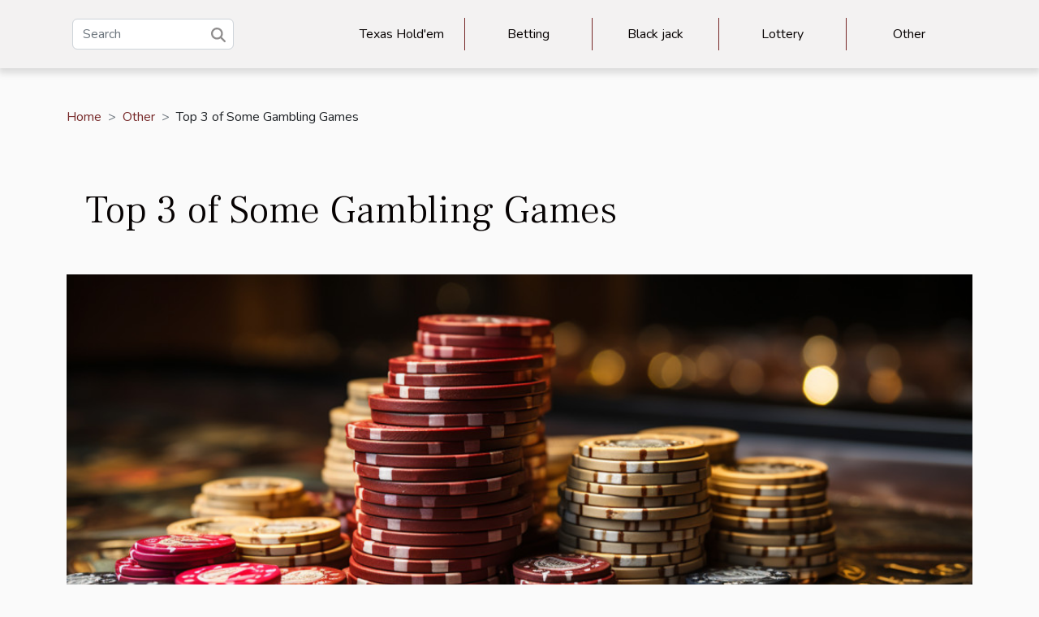

--- FILE ---
content_type: text/html; charset=UTF-8
request_url: https://smaugmuds.org/top-3-of-some-gambling-games
body_size: 7878
content:
<!DOCTYPE html>
    <html lang="en">
<head>
    <meta charset="utf-8">
    <meta name="viewport" content="width=device-width, initial-scale=1">
    <title>Top 3 of Some Gambling Games  - smaugmuds.org</title>
<meta name="description" content="">

<meta name="robots" content="all" />
<link rel="icon" type="image/png" href="/favicon.png" />
    <link rel="stylesheet" href="/css/style2.css">
</head>
<body>
    <header>
    <div class="container-fluid d-flex justify-content-center">
        <nav class="navbar container navbar-expand-xl m-0 pt-3 pb-3">
            <div class="container-fluid">
                <button class="navbar-toggler" type="button" data-bs-toggle="collapse" data-bs-target="#navbarSupportedContent" aria-controls="navbarSupportedContent" aria-expanded="false" aria-label="Toggle navigation">
                    <svg xmlns="http://www.w3.org/2000/svg" fill="currentColor" class="bi bi-list" viewBox="0 0 16 16">
                        <path fill-rule="evenodd" d="M2.5 12a.5.5 0 0 1 .5-.5h10a.5.5 0 0 1 0 1H3a.5.5 0 0 1-.5-.5m0-4a.5.5 0 0 1 .5-.5h10a.5.5 0 0 1 0 1H3a.5.5 0 0 1-.5-.5m0-4a.5.5 0 0 1 .5-.5h10a.5.5 0 0 1 0 1H3a.5.5 0 0 1-.5-.5"></path>
                    </svg>
                </button>
                <div class="collapse navbar-collapse" id="navbarSupportedContent">
                    <form class="d-flex" role="search" method="get" action="/search">
    <input type="search" class="form-control"  name="q" placeholder="Search" aria-label="Search"  pattern=".*\S.*" required>
    <button type="submit" class="btn">
        <svg xmlns="http://www.w3.org/2000/svg" width="18px" height="18px" fill="currentColor" viewBox="0 0 512 512">
                    <path d="M416 208c0 45.9-14.9 88.3-40 122.7L502.6 457.4c12.5 12.5 12.5 32.8 0 45.3s-32.8 12.5-45.3 0L330.7 376c-34.4 25.2-76.8 40-122.7 40C93.1 416 0 322.9 0 208S93.1 0 208 0S416 93.1 416 208zM208 352a144 144 0 1 0 0-288 144 144 0 1 0 0 288z"/>
                </svg>
    </button>
</form>
                    <ul class="navbar-nav">
                                                    <li class="nav-item">
    <a href="/texas-holdem" class="nav-link">Texas Hold'em</a>
    </li>
                                    <li class="nav-item">
    <a href="/betting" class="nav-link">Betting</a>
    </li>
                                    <li class="nav-item">
    <a href="/black-jack" class="nav-link">Black jack</a>
    </li>
                                    <li class="nav-item">
    <a href="/lottery" class="nav-link">Lottery</a>
    </li>
                                    <li class="nav-item">
    <a href="/other" class="nav-link">Other</a>
    </li>
                            </ul>
                </div>
            </div>
        </nav>
    </div> 
</header>
<div class="container">
        <nav aria-label="breadcrumb"
               style="--bs-breadcrumb-divider: '&gt;';" >
            <ol class="breadcrumb">
                <li class="breadcrumb-item"><a href="/">Home</a></li>
                                    <li class="breadcrumb-item  active ">
                        <a href="/other" title="Other">Other</a>                    </li>
                                <li class="breadcrumb-item">
                    Top 3 of Some Gambling Games                </li>
            </ol>
        </nav>
    </div>
<div class="container-fluid">
    <main class="container sidebar-left mt-2">
        <div class="row">
            <div>
                                    <h1>
                        Top 3 of Some Gambling Games                    </h1>
                
                    <img class="img-fluid" src="/images/top-3-of-some-gambling-games.jpeg" alt="Top 3 of Some Gambling Games">
            </div>

            <aside class="col-lg-3 order-2 order-lg-1 col-12 aside-left">
            <!--     -->

                <div class="list-flat-img">
                    <h2>New articles</h2>                            <section>

                    <figure><a href="/exploring-the-variations-of-blackjack-side-bets-and-their-payouts" title="Exploring the variations of blackjack side bets and their payouts"><img class="d-block w-100" src="/images/exploring-the-variations-of-blackjack-side-bets-and-their-payouts.jpeg" alt="Exploring the variations of blackjack side bets and their payouts"></a></figure>                    
                    <div>
                        <h3><a href="/exploring-the-variations-of-blackjack-side-bets-and-their-payouts" title="Exploring the variations of blackjack side bets and their payouts">Exploring the variations of blackjack side bets and their payouts</a></h3>                        <div>
Venture into the dynamic world of blackjack and discover the enthralling variations of side bets...</div>                    </div>
                </section>
                            <section>

                    <figure><a href="/leveraging-secondary-prize-categories-for-lottery-success" title="leveraging secondary prize categories for lottery success"><img class="d-block w-100" src="/images/leveraging-secondary-prize-categories-for-lottery-success.jpeg" alt="leveraging secondary prize categories for lottery success"></a></figure>                    
                    <div>
                        <h3><a href="/leveraging-secondary-prize-categories-for-lottery-success" title="leveraging secondary prize categories for lottery success">leveraging secondary prize categories for lottery success</a></h3>                        <div>
When the allure of a life-changing jackpot draws millions to participate in lotteries, many...</div>                    </div>
                </section>
                            <section>

                    <figure><a href="/exploring-regional-lottery-systems-a-guide-to-local-jackpots" title="Exploring regional lottery systems a guide to local jackpots"><img class="d-block w-100" src="/images/exploring-regional-lottery-systems-a-guide-to-local-jackpots.jpg" alt="Exploring regional lottery systems a guide to local jackpots"></a></figure>                    
                    <div>
                        <h3><a href="/exploring-regional-lottery-systems-a-guide-to-local-jackpots" title="Exploring regional lottery systems a guide to local jackpots">Exploring regional lottery systems a guide to local jackpots</a></h3>                        <div>
Venturing into the world of regional lottery systems reveals a mosaic of local jackpots, each...</div>                    </div>
                </section>
                            <section>

                    <figure><a href="/choosing-the-right-category-for-your-gambling-platform-application" title="Choosing The Right Category For Your Gambling Platform Application"><img class="d-block w-100" src="/images/choosing-the-right-category-for-your-gambling-platform-application.jpg" alt="Choosing The Right Category For Your Gambling Platform Application"></a></figure>                    
                    <div>
                        <h3><a href="/choosing-the-right-category-for-your-gambling-platform-application" title="Choosing The Right Category For Your Gambling Platform Application">Choosing The Right Category For Your Gambling Platform Application</a></h3>                        <div>
Embarking on the journey of creating a successful gambling platform application requires...</div>                    </div>
                </section>
                            <section>

                    <figure><a href="/how-to-choose-the-right-sports-betting-site-for-your-needs" title="How To Choose The Right Sports Betting Site For Your Needs"><img class="d-block w-100" src="/images/how-to-choose-the-right-sports-betting-site-for-your-needs.jpg" alt="How To Choose The Right Sports Betting Site For Your Needs"></a></figure>                    
                    <div>
                        <h3><a href="/how-to-choose-the-right-sports-betting-site-for-your-needs" title="How To Choose The Right Sports Betting Site For Your Needs">How To Choose The Right Sports Betting Site For Your Needs</a></h3>                        <div>
Exploring the expansive world of online sports betting can be both exhilarating and daunting....</div>                    </div>
                </section>
                                    </div>
            </aside>

            <div class="col-lg-9 order-1 order-lg-2 col-12 main">
                <article><details  open >
                    <summary>Table of contents</summary>
        
                                    <ol>
                                        <li>
                        <a href="javascript:;" onclick="document.querySelector('#anchor_0').scrollIntoView();">Blackjack</a>
                    </li>
                                                                                    <li>
                        <a href="javascript:;" onclick="document.querySelector('#anchor_1').scrollIntoView();">Roulette</a>
                    </li>
                                                                                    <li>
                        <a href="javascript:;" onclick="document.querySelector('#anchor_2').scrollIntoView();">Slot Machines</a>
                    </li>
                                                            </ol>
                        </details>

                    <div><p>For a very long time, the games of money and chance have seen the game and have endured through the ages. Today, new games have been created, but the basic principle has remained the same (you have to bet to play and win). If you are a gambling addict, you've come to the right address.</p>
<h2 id="anchor_0">Blackjack</h2>
<p>As you know, this is a very popular card game in both physical and virtual casinos. Indeed, the basic principle of blackjack is simple. During a game of Blackjack, players play individually against the bank. The goal is to defeat the banker (card dealer) without going over the number 21. Although this game is notoriously difficult to cheat, some participants have succeeded in doing so by applying elaborate maneuvers in physical casinos.</p>
<h2 id="anchor_1">Roulette</h2>
<p>Roulette is another pure game of chance that involves 1 to 8 players. The simplicity of this game has increased its popularity. It is one of the most popular games among the general public and is offered in online casinos. The principle is very easy. A ball is tossed onto the rotating wheel. After a while, the ball will come to rest on one of the 36 numbers on the wheel.</p>
<h2 id="anchor_2">Slot Machines</h2>
<p>Slot machines come in many forms and are very successful on the web. The particularity of these games is that there is no typical strategy, pure luck and chance. Unlike poker, playing slots does not require any particular strategy or skill. Simply place pennies or tokens in the machine's coin try and push the button or crank the wheel to begin the game.</p>
<p>To win, you simply align certain symbols. It can be a line-up of numbers (7 most of the time) or fruits (bananas, cherries, oranges). Gambling is a game that can pay off big if you are lucky and experienced in some cases. However, the downside is very violent.</p><div>
                    <fieldset><time datetime="2022-04-07 17:40:45">April 7, 2022 5:40 PM</time>                        <ul>
                    <li><a href="https://pinterest.com/pin/create/bookmarklet/?media=/images/top-3-of-some-gambling-games.jpeg&amp;url=https://smaugmuds.org/top-3-of-some-gambling-games&amp;is_video=0&amp;description=Top 3 of Some Gambling Games" rel="nofollow" target="_blank"><i class="social-pinterest"></i></a></li>
                    <li><a href="https://www.facebook.com/sharer.php?u=https://smaugmuds.org/top-3-of-some-gambling-games" rel="nofollow" target="_blank"><i class="social-facebook"></i></a></li>
                    <li><a href="https://t.me/share/url?url=https://smaugmuds.org/top-3-of-some-gambling-games&amp;text=Top 3 of Some Gambling Games" rel="nofollow" target="_blank"><i class="social-telegram"></i></a></li>
                    <li><a href="https://www.linkedin.com/shareArticle?url=https://smaugmuds.org/top-3-of-some-gambling-games&amp;title=Top 3 of Some Gambling Games" rel="nofollow" target="_blank"><i class="social-linkedin"></i></a></li>
                    <li><a href="https://twitter.com/share?url=https://smaugmuds.org/top-3-of-some-gambling-games&amp;text=Top 3 of Some Gambling Games" rel="nofollow" target="_blank"><i class="social-twitter"></i></a></li>
            </ul></fieldset></article>            </div>
        </div>
        <section class="newest-list">
        <div class="container">
                        <h2>Similar</h2>
            <div class="row">
                                    <div class="col-12 col-md-4">
                        <figure><a href="/pros-and-cons-of-using-mobile-apps-for-casino-gaming" title="Pros And Cons Of Using Mobile Apps For Casino Gaming"><img class="img-fluid" src="/images/pros-and-cons-of-using-mobile-apps-for-casino-gaming.jpeg" alt="Pros And Cons Of Using Mobile Apps For Casino Gaming"></a></figure><figcaption>Pros And Cons Of Using Mobile Apps For Casino Gaming</figcaption>                        <div>
                                                    </div>
                        <h4><a href="/pros-and-cons-of-using-mobile-apps-for-casino-gaming" title="Pros And Cons Of Using Mobile Apps For Casino Gaming">Pros And Cons Of Using Mobile Apps For Casino Gaming</a></h4>                        <time datetime="2025-01-22 23:30:06">January 22, 2025 11:30 PM</time>                        <div>
The digital age has revolutionized the way we enjoy entertainment, with the advent of mobile apps...</div>                    </div>
                                    <div class="col-12 col-md-4">
                        <figure><a href="/exploring-the-evolution-of-themed-slot-games-through-interactive-play" title="Exploring The Evolution Of Themed Slot Games Through Interactive Play"><img class="img-fluid" src="/images/exploring-the-evolution-of-themed-slot-games-through-interactive-play.jpeg" alt="Exploring The Evolution Of Themed Slot Games Through Interactive Play"></a></figure><figcaption>Exploring The Evolution Of Themed Slot Games Through Interactive Play</figcaption>                        <div>
                                                    </div>
                        <h4><a href="/exploring-the-evolution-of-themed-slot-games-through-interactive-play" title="Exploring The Evolution Of Themed Slot Games Through Interactive Play">Exploring The Evolution Of Themed Slot Games Through Interactive Play</a></h4>                        <time datetime="2025-01-08 03:08:03">January 8, 2025 3:08 AM</time>                        <div>
Slot games have long been a staple in the gaming industry, constantly evolving to captivate...</div>                    </div>
                                    <div class="col-12 col-md-4">
                        <figure><a href="/exploring-the-popularity-of-online-casino-games-in-digital-entertainment" title="Exploring The Popularity Of Online Casino Games In Digital Entertainment"><img class="img-fluid" src="/images/exploring-the-popularity-of-online-casino-games-in-digital-entertainment.jpg" alt="Exploring The Popularity Of Online Casino Games In Digital Entertainment"></a></figure><figcaption>Exploring The Popularity Of Online Casino Games In Digital Entertainment</figcaption>                        <div>
                                                    </div>
                        <h4><a href="/exploring-the-popularity-of-online-casino-games-in-digital-entertainment" title="Exploring The Popularity Of Online Casino Games In Digital Entertainment">Exploring The Popularity Of Online Casino Games In Digital Entertainment</a></h4>                        <time datetime="2025-01-02 02:23:52">January 2, 2025 2:23 AM</time>                        <div>
The digital age has heralded an era where entertainment is just a click away, and among the...</div>                    </div>
                                    <div class="col-12 col-md-4">
                        <figure><a href="/exploring-the-latest-trends-in-digital-entertainment-platforms" title="Exploring The Latest Trends In Digital Entertainment Platforms"><img class="img-fluid" src="/images/exploring-the-latest-trends-in-digital-entertainment-platforms.jpg" alt="Exploring The Latest Trends In Digital Entertainment Platforms"></a></figure><figcaption>Exploring The Latest Trends In Digital Entertainment Platforms</figcaption>                        <div>
                                                    </div>
                        <h4><a href="/exploring-the-latest-trends-in-digital-entertainment-platforms" title="Exploring The Latest Trends In Digital Entertainment Platforms">Exploring The Latest Trends In Digital Entertainment Platforms</a></h4>                        <time datetime="2024-12-21 16:00:03">December 21, 2024 4:00 PM</time>                        <div>
In an era where the digital age continues to evolve at a breakneck pace, entertainment platforms...</div>                    </div>
                                    <div class="col-12 col-md-4">
                        <figure><a href="/exploring-traditional-japanese-crafts-and-their-modern-applications" title="Exploring Traditional Japanese Crafts And Their Modern Applications"><img class="img-fluid" src="/images/exploring-traditional-japanese-crafts-and-their-modern-applications.jpg" alt="Exploring Traditional Japanese Crafts And Their Modern Applications"></a></figure><figcaption>Exploring Traditional Japanese Crafts And Their Modern Applications</figcaption>                        <div>
                                                    </div>
                        <h4><a href="/exploring-traditional-japanese-crafts-and-their-modern-applications" title="Exploring Traditional Japanese Crafts And Their Modern Applications">Exploring Traditional Japanese Crafts And Their Modern Applications</a></h4>                        <time datetime="2024-12-06 08:22:04">December 6, 2024 8:22 AM</time>                        <div>
Dive into the world of traditional Japanese crafts, a realm where time-honored techniques and...</div>                    </div>
                                    <div class="col-12 col-md-4">
                        <figure><a href="/exploring-the-features-and-benefits-of-free-online-slot-games" title="Exploring The Features And Benefits Of Free Online Slot Games"><img class="img-fluid" src="/images/exploring-the-features-and-benefits-of-free-online-slot-games.jpg" alt="Exploring The Features And Benefits Of Free Online Slot Games"></a></figure><figcaption>Exploring The Features And Benefits Of Free Online Slot Games</figcaption>                        <div>
                                                    </div>
                        <h4><a href="/exploring-the-features-and-benefits-of-free-online-slot-games" title="Exploring The Features And Benefits Of Free Online Slot Games">Exploring The Features And Benefits Of Free Online Slot Games</a></h4>                        <time datetime="2024-11-15 09:42:03">November 15, 2024 9:42 AM</time>                        <div>
The digital revolution has transformed the gaming landscape, ushering in an era where the thrill...</div>                    </div>
                                    <div class="col-12 col-md-4">
                        <figure><a href="/understanding-the-fairness-of-online-casino-games" title="Understanding The Fairness Of Online Casino Games"><img class="img-fluid" src="/images/understanding-the-fairness-of-online-casino-games-1.jpg" alt="Understanding The Fairness Of Online Casino Games"></a></figure><figcaption>Understanding The Fairness Of Online Casino Games</figcaption>                        <div>
                                                    </div>
                        <h4><a href="/understanding-the-fairness-of-online-casino-games" title="Understanding The Fairness Of Online Casino Games">Understanding The Fairness Of Online Casino Games</a></h4>                        <time datetime="2024-11-11 06:26:04">November 11, 2024 6:26 AM</time>                        <div>
Venturing into the digital landscape of online casinos can be both thrilling and daunting. With...</div>                    </div>
                                    <div class="col-12 col-md-4">
                        <figure><a href="/understanding-payout-rates-at-online-casinos" title="Understanding Payout Rates At Online Casinos"><img class="img-fluid" src="/images/understanding-payout-rates-at-online-casinos.jpg" alt="Understanding Payout Rates At Online Casinos"></a></figure><figcaption>Understanding Payout Rates At Online Casinos</figcaption>                        <div>
                                                    </div>
                        <h4><a href="/understanding-payout-rates-at-online-casinos" title="Understanding Payout Rates At Online Casinos">Understanding Payout Rates At Online Casinos</a></h4>                        <time datetime="2024-10-23 13:49:19">October 23, 2024 1:49 PM</time>                        <div>
Delving into the virtual world of online casinos can offer both thrilling entertainment and the...</div>                    </div>
                                    <div class="col-12 col-md-4">
                        <figure><a href="/how-mobile-technology-is-changing-online-casino-games" title="How Mobile Technology Is Changing Online Casino Games"><img class="img-fluid" src="/images/how-mobile-technology-is-changing-online-casino-games.jpeg" alt="How Mobile Technology Is Changing Online Casino Games"></a></figure><figcaption>How Mobile Technology Is Changing Online Casino Games</figcaption>                        <div>
                                                    </div>
                        <h4><a href="/how-mobile-technology-is-changing-online-casino-games" title="How Mobile Technology Is Changing Online Casino Games">How Mobile Technology Is Changing Online Casino Games</a></h4>                        <time datetime="2024-10-08 16:06:04">October 8, 2024 4:06 PM</time>                        <div>
The digital revolution has ushered in a new era of convenience and innovation, especially...</div>                    </div>
                                    <div class="col-12 col-md-4">
                        <figure><a href="/exploring-the-impact-of-regulatory-changes-on-canadian-online-casinos" title="Exploring The Impact Of Regulatory Changes On Canadian Online Casinos"><img class="img-fluid" src="/images/exploring-the-impact-of-regulatory-changes-on-canadian-online-casinos.jpg" alt="Exploring The Impact Of Regulatory Changes On Canadian Online Casinos"></a></figure><figcaption>Exploring The Impact Of Regulatory Changes On Canadian Online Casinos</figcaption>                        <div>
                                                    </div>
                        <h4><a href="/exploring-the-impact-of-regulatory-changes-on-canadian-online-casinos" title="Exploring The Impact Of Regulatory Changes On Canadian Online Casinos">Exploring The Impact Of Regulatory Changes On Canadian Online Casinos</a></h4>                        <time datetime="2024-10-05 00:58:03">October 5, 2024 12:58 AM</time>                        <div>
The digital landscape of gaming in Canada is in a constant state of evolution, with regulatory...</div>                    </div>
                                    <div class="col-12 col-md-4">
                        <figure><a href="/a-comprehensive-guide-to-understanding-and-benefiting-from-online-casino-loyalty-programs" title="A Comprehensive Guide To Understanding And Benefiting From Online Casino Loyalty Programs"><img class="img-fluid" src="/images/a-comprehensive-guide-to-understanding-and-benefiting-from-online-casino-loyalty-programs.jpg" alt="A Comprehensive Guide To Understanding And Benefiting From Online Casino Loyalty Programs"></a></figure><figcaption>A Comprehensive Guide To Understanding And Benefiting From Online Casino Loyalty Programs</figcaption>                        <div>
                                                    </div>
                        <h4><a href="/a-comprehensive-guide-to-understanding-and-benefiting-from-online-casino-loyalty-programs" title="A Comprehensive Guide To Understanding And Benefiting From Online Casino Loyalty Programs">A Comprehensive Guide To Understanding And Benefiting From Online Casino Loyalty Programs</a></h4>                        <time datetime="2024-06-11 21:22:05">June 11, 2024 9:22 PM</time>                        <div>
Venture into the digital realm of entertainment and you might find yourself amidst the thrilling...</div>                    </div>
                                    <div class="col-12 col-md-4">
                        <figure><a href="/exploring-the-thrills-of-online-plinko-games-strategies-tips-and-testimonials-for-winning-big" title="Exploring The Thrills Of Online Plinko Games: Strategies, Tips, And Testimonials For Winning Big"><img class="img-fluid" src="/images/exploring-the-thrills-of-online-plinko-games-strategies-tips-and-testimonials-for-winning-big.jpeg" alt="Exploring The Thrills Of Online Plinko Games: Strategies, Tips, And Testimonials For Winning Big"></a></figure><figcaption>Exploring The Thrills Of Online Plinko Games: Strategies, Tips, And Testimonials For Winning Big</figcaption>                        <div>
                                                    </div>
                        <h4><a href="/exploring-the-thrills-of-online-plinko-games-strategies-tips-and-testimonials-for-winning-big" title="Exploring The Thrills Of Online Plinko Games: Strategies, Tips, And Testimonials For Winning Big">Exploring The Thrills Of Online Plinko Games: Strategies, Tips, And Testimonials For Winning Big</a></h4>                        <time datetime="2024-06-07 22:58:47">June 7, 2024 10:58 PM</time>                        <div>
Delving into the mesmerizing world of online gaming, one cannot help but be captivated by the...</div>                    </div>
                                    <div class="col-12 col-md-4">
                        <figure><a href="/the-evolution-of-plinko-from-game-show-staple-to-online-casino-phenomenon" title="The Evolution Of Plinko: From Game Show Staple To Online Casino Phenomenon"><img class="img-fluid" src="/images/the-evolution-of-plinko-from-game-show-staple-to-online-casino-phenomenon.jpg" alt="The Evolution Of Plinko: From Game Show Staple To Online Casino Phenomenon"></a></figure><figcaption>The Evolution Of Plinko: From Game Show Staple To Online Casino Phenomenon</figcaption>                        <div>
                                                    </div>
                        <h4><a href="/the-evolution-of-plinko-from-game-show-staple-to-online-casino-phenomenon" title="The Evolution Of Plinko: From Game Show Staple To Online Casino Phenomenon">The Evolution Of Plinko: From Game Show Staple To Online Casino Phenomenon</a></h4>                        <time datetime="2024-05-27 15:52:10">May 27, 2024 3:52 PM</time>                        <div>
Imagine a game so captivating that it effortlessly transitions from the vibrant lights of game...</div>                    </div>
                                    <div class="col-12 col-md-4">
                        <figure><a href="/exploring-the-historical-significance-of-buffalo-creek-in-the-development-of-colorados-ranching-industry" title="Exploring The Historical Significance Of Buffalo Creek In The Development Of Colorado&#039;s Ranching Industry"><img class="img-fluid" src="/images/exploring-the-historical-significance-of-buffalo-creek-in-the-development-of-colorados-ranching-industry.jpeg" alt="Exploring The Historical Significance Of Buffalo Creek In The Development Of Colorado&#039;s Ranching Industry"></a></figure><figcaption>Exploring The Historical Significance Of Buffalo Creek In The Development Of Colorado's Ranching Industry</figcaption>                        <div>
                                                    </div>
                        <h4><a href="/exploring-the-historical-significance-of-buffalo-creek-in-the-development-of-colorados-ranching-industry" title="Exploring The Historical Significance Of Buffalo Creek In The Development Of Colorado&#039;s Ranching Industry">Exploring The Historical Significance Of Buffalo Creek In The Development Of Colorado's Ranching Industry</a></h4>                        <time datetime="2024-05-24 03:31:18">May 24, 2024 3:31 AM</time>                        <div>
Delve into the rich tapestry of Colorado's past where the rippling waters of Buffalo Creek played...</div>                    </div>
                                    <div class="col-12 col-md-4">
                        <figure><a href="/combining-casino-games-how-to-enjoy-poker-and-blackjack-simultaneously" title="Combining Casino Games: How To Enjoy Poker And Blackjack Simultaneously"><img class="img-fluid" src="/images/combining-casino-games-how-to-enjoy-poker-and-blackjack-simultaneously.jpg" alt="Combining Casino Games: How To Enjoy Poker And Blackjack Simultaneously"></a></figure><figcaption>Combining Casino Games: How To Enjoy Poker And Blackjack Simultaneously</figcaption>                        <div>
                                                    </div>
                        <h4><a href="/combining-casino-games-how-to-enjoy-poker-and-blackjack-simultaneously" title="Combining Casino Games: How To Enjoy Poker And Blackjack Simultaneously">Combining Casino Games: How To Enjoy Poker And Blackjack Simultaneously</a></h4>                        <time datetime="2024-01-22 05:48:03">January 22, 2024 5:48 AM</time>                        <div>
Embarking on the thrilling journey of casino games often leads one to the timeless classics:...</div>                    </div>
                                    <div class="col-12 col-md-4">
                        <figure><a href="/lottery-systems-unveiled-can-they-truly-predict-the-win" title="Lottery Systems Unveiled: Can They Truly Predict The Win?"><img class="img-fluid" src="/images/lottery-systems-unveiled-can-they-truly-predict-the-win.jpeg" alt="Lottery Systems Unveiled: Can They Truly Predict The Win?"></a></figure><figcaption>Lottery Systems Unveiled: Can They Truly Predict The Win?</figcaption>                        <div>
                                                    </div>
                        <h4><a href="/lottery-systems-unveiled-can-they-truly-predict-the-win" title="Lottery Systems Unveiled: Can They Truly Predict The Win?">Lottery Systems Unveiled: Can They Truly Predict The Win?</a></h4>                        <time datetime="2023-12-27 07:40:05">December 27, 2023 7:40 AM</time>                        <div>
The allure of lottery systems and the enigma surrounding them have captured the imaginations of...</div>                    </div>
                                    <div class="col-12 col-md-4">
                        <figure><a href="/the-psychology-of-gambling-understanding-the-mindset-of-a-casino-player" title="The Psychology Of Gambling: Understanding The Mindset Of A Casino Player"><img class="img-fluid" src="/images/the-psychology-of-gambling-understanding-the-mindset-of-a-casino-player.jpg" alt="The Psychology Of Gambling: Understanding The Mindset Of A Casino Player"></a></figure><figcaption>The Psychology Of Gambling: Understanding The Mindset Of A Casino Player</figcaption>                        <div>
                                                    </div>
                        <h4><a href="/the-psychology-of-gambling-understanding-the-mindset-of-a-casino-player" title="The Psychology Of Gambling: Understanding The Mindset Of A Casino Player">The Psychology Of Gambling: Understanding The Mindset Of A Casino Player</a></h4>                        <time datetime="2023-11-25 02:33:07">November 25, 2023 2:33 AM</time>                        <div>
Embark on an insightful journey into the human psyche as we unravel the complexities of the...</div>                    </div>
                                    <div class="col-12 col-md-4">
                        <figure><a href="/comparing-no-deposit-vs-deposit-welcome-bonuses-which-is-more-attractive-to-canadian-players" title="Comparing No-Deposit Vs. Deposit Welcome Bonuses: Which Is More Attractive To Canadian Players?"><img class="img-fluid" src="/images/comparing-no-deposit-vs-deposit-welcome-bonuses-which-is-more-attractive-to-canadian-players.jpg" alt="Comparing No-Deposit Vs. Deposit Welcome Bonuses: Which Is More Attractive To Canadian Players?"></a></figure><figcaption>Comparing No-Deposit Vs. Deposit Welcome Bonuses: Which Is More Attractive To Canadian Players?</figcaption>                        <div>
                                                    </div>
                        <h4><a href="/comparing-no-deposit-vs-deposit-welcome-bonuses-which-is-more-attractive-to-canadian-players" title="Comparing No-Deposit Vs. Deposit Welcome Bonuses: Which Is More Attractive To Canadian Players?">Comparing No-Deposit Vs. Deposit Welcome Bonuses: Which Is More Attractive To Canadian Players?</a></h4>                        <time datetime="2023-11-17 21:06:03">November 17, 2023 9:06 PM</time>                        <div>
Welcome to the thrilling world of online gaming, where the allure of bonuses can turn the tide of...</div>                    </div>
                                    <div class="col-12 col-md-4">
                        <figure><a href="/maximizing-your-gameplay-strategies-for-winning-at-fontan-casinos-roulette-tables" title="Maximizing Your Gameplay: Strategies for Winning at Fontan Casino&#039;s Roulette Tables"><img class="img-fluid" src="/images/maximizing-your-gameplay-strategies-for-winning-at-fontan-casinos-roulette-tables.jpg" alt="Maximizing Your Gameplay: Strategies for Winning at Fontan Casino&#039;s Roulette Tables"></a></figure><figcaption>Maximizing Your Gameplay: Strategies for Winning at Fontan Casino's Roulette Tables</figcaption>                        <div>
                                                    </div>
                        <h4><a href="/maximizing-your-gameplay-strategies-for-winning-at-fontan-casinos-roulette-tables" title="Maximizing Your Gameplay: Strategies for Winning at Fontan Casino&#039;s Roulette Tables">Maximizing Your Gameplay: Strategies for Winning at Fontan Casino's Roulette Tables</a></h4>                        <time datetime="2023-11-13 09:02:51">November 13, 2023 9:02 AM</time>                        <div>
Delving into the spinning world of chance and strategy, roulette stands as a timeless classic in...</div>                    </div>
                                    <div class="col-12 col-md-4">
                        <figure><a href="/exploring-the-excitement-of-online-slots-a-beginners-guide-to-free-spins" title="Exploring the Excitement of Online Slots: A Beginner&#039;s Guide to Free Spins"><img class="img-fluid" src="/images/exploring-the-excitement-of-online-slots-a-beginners-guide-to-free-spins.jpg" alt="Exploring the Excitement of Online Slots: A Beginner&#039;s Guide to Free Spins"></a></figure><figcaption>Exploring the Excitement of Online Slots: A Beginner's Guide to Free Spins</figcaption>                        <div>
                                                    </div>
                        <h4><a href="/exploring-the-excitement-of-online-slots-a-beginners-guide-to-free-spins" title="Exploring the Excitement of Online Slots: A Beginner&#039;s Guide to Free Spins">Exploring the Excitement of Online Slots: A Beginner's Guide to Free Spins</a></h4>                        <time datetime="2023-11-12 01:50:04">November 12, 2023 1:50 AM</time>                        <div>
Embarking on the thrilling adventure of online slots can be a daunting journey for newcomers, yet...</div>                    </div>
                                    <div class="col-12 col-md-4">
                        <figure><a href="/maximizing-your-winnings-strategies-for-playing-slots-with-bonus-rounds" title="Maximizing Your Winnings: Strategies for Playing Slots with Bonus Rounds"><img class="img-fluid" src="/images/maximizing-your-winnings-strategies-for-playing-slots-with-bonus-rounds.jpg" alt="Maximizing Your Winnings: Strategies for Playing Slots with Bonus Rounds"></a></figure><figcaption>Maximizing Your Winnings: Strategies for Playing Slots with Bonus Rounds</figcaption>                        <div>
                                                    </div>
                        <h4><a href="/maximizing-your-winnings-strategies-for-playing-slots-with-bonus-rounds" title="Maximizing Your Winnings: Strategies for Playing Slots with Bonus Rounds">Maximizing Your Winnings: Strategies for Playing Slots with Bonus Rounds</a></h4>                        <time datetime="2023-11-11 03:04:04">November 11, 2023 3:04 AM</time>                        <div>
Embarking on the thrilling journey of slot games can be an exhilarating experience, particularly...</div>                    </div>
                                    <div class="col-12 col-md-4">
                        <figure><a href="/an-overview-of-online-casino-registration-process" title="An Overview of Online Casino Registration Process"><img class="img-fluid" src="/images/an-overview-of-online-casino-registration-process.jpg" alt="An Overview of Online Casino Registration Process"></a></figure><figcaption>An Overview of Online Casino Registration Process</figcaption>                        <div>
                                                    </div>
                        <h4><a href="/an-overview-of-online-casino-registration-process" title="An Overview of Online Casino Registration Process">An Overview of Online Casino Registration Process</a></h4>                        <time datetime="2023-10-18 14:17:24">October 18, 2023 2:17 PM</time>                        <div>
The online casino industry has grown exponentially in recent years, offering a wide array of...</div>                    </div>
                                    <div class="col-12 col-md-4">
                        <figure><a href="/some-tips-for-successful-betting" title="Some Tips for Successful Betting"><img class="img-fluid" src="/images/some-tips-for-successful-betting.jpg" alt="Some Tips for Successful Betting"></a></figure><figcaption>Some Tips for Successful Betting</figcaption>                        <div>
                                                    </div>
                        <h4><a href="/some-tips-for-successful-betting" title="Some Tips for Successful Betting">Some Tips for Successful Betting</a></h4>                        <time datetime="2022-04-07 17:46:10">April 7, 2022 5:46 PM</time>                        <div>Today, the sports betting industry is growing by leaps and bounds as it raises millions of dollars...</div>                    </div>
                                    <div class="col-12 col-md-4">
                        <figure><a href="/tips-to-excel-at-sports-betting" title="Tips to Excel at Sports Betting"><img class="img-fluid" src="/images/tips-to-excel-at-sports-betting.jpeg" alt="Tips to Excel at Sports Betting"></a></figure><figcaption>Tips to Excel at Sports Betting</figcaption>                        <div>
                                                    </div>
                        <h4><a href="/tips-to-excel-at-sports-betting" title="Tips to Excel at Sports Betting">Tips to Excel at Sports Betting</a></h4>                        <time datetime="2022-04-07 17:44:00">April 7, 2022 5:44 PM</time>                        <div>Sports betting is an effective way to make easy money. The basic principle is simple, you have to...</div>                    </div>
                                    <div class="col-12 col-md-4">
                        <figure><a href="/advantages-and-disadvantages-of-gambling" title="Advantages and Disadvantages of Gambling"><img class="img-fluid" src="/images/advantages-and-disadvantages-of-gambling.jpeg" alt="Advantages and Disadvantages of Gambling"></a></figure><figcaption>Advantages and Disadvantages of Gambling</figcaption>                        <div>
                                                    </div>
                        <h4><a href="/advantages-and-disadvantages-of-gambling" title="Advantages and Disadvantages of Gambling">Advantages and Disadvantages of Gambling</a></h4>                        <time datetime="2022-04-07 17:41:44">April 7, 2022 5:41 PM</time>                        <div>Real money gambling in casinos is a lot of fun for those who are fans of it. However, there are...</div>                    </div>
                                    <div class="col-12 col-md-4">
                        <figure><a href="/tips-to-be-unbeatable-at-poker" title="Tips to Be Unbeatable at Poker"><img class="img-fluid" src="/images/tips-to-be-unbeatable-at-poker.jpg" alt="Tips to Be Unbeatable at Poker"></a></figure><figcaption>Tips to Be Unbeatable at Poker</figcaption>                        <div>
                                                    </div>
                        <h4><a href="/tips-to-be-unbeatable-at-poker" title="Tips to Be Unbeatable at Poker">Tips to Be Unbeatable at Poker</a></h4>                        <time datetime="2022-04-07 17:39:09">April 7, 2022 5:39 PM</time>                        <div>Poker is a fabulous game based on patience; contrary to what most people think. The smartest...</div>                    </div>
                            </div>
        </div>
    </section>
    
                
    </main>
</div>
<footer>
    <div class="container-fluid">
        <div class="container">
            <div class="row">
                <div class="col-12 col-lg-4">
                    <div class="row">
                        <section>
            <div>
                <h3><a href="/texas-holdem" title="Texas Hold&#039;em">Texas Hold'em</a></h3>                            </div>
        </section>
            <section>
            <div>
                <h3><a href="/betting" title="Betting">Betting</a></h3>                            </div>
        </section>
            <section>
            <div>
                <h3><a href="/black-jack" title="Black jack">Black jack</a></h3>                            </div>
        </section>
            <section>
            <div>
                <h3><a href="/lottery" title="Lottery">Lottery</a></h3>                            </div>
        </section>
            <section>
            <div>
                <h3><a href="/other" title="Other">Other</a></h3>                            </div>
        </section>
                            </div>
                                            <div class="row"><a href="https://www.arpk.org/">ARPK</a></div>
                                    </div>
                <div class="col-12 col-lg-4">
                    <form class="d-flex" role="search" method="get" action="/search">
    <input type="search" class="form-control"  name="q" placeholder="Search" aria-label="Search"  pattern=".*\S.*" required>
    <button type="submit" class="btn">
        <svg xmlns="http://www.w3.org/2000/svg" width="18px" height="18px" fill="currentColor" viewBox="0 0 512 512">
                    <path d="M416 208c0 45.9-14.9 88.3-40 122.7L502.6 457.4c12.5 12.5 12.5 32.8 0 45.3s-32.8 12.5-45.3 0L330.7 376c-34.4 25.2-76.8 40-122.7 40C93.1 416 0 322.9 0 208S93.1 0 208 0S416 93.1 416 208zM208 352a144 144 0 1 0 0-288 144 144 0 1 0 0 288z"/>
                </svg>
    </button>
</form>
                </div>
            </div>
        </div>
    </div>
    <div class="container-fluid">
        <div class="row">
            smaugmuds.org
   
    </div>
    </div>
</footer>

    <script src="https://cdn.jsdelivr.net/npm/bootstrap@5.0.2/dist/js/bootstrap.bundle.min.js" integrity="sha384-MrcW6ZMFYlzcLA8Nl+NtUVF0sA7MsXsP1UyJoMp4YLEuNSfAP+JcXn/tWtIaxVXM" crossorigin="anonymous"></script>
    </body>
</html>
